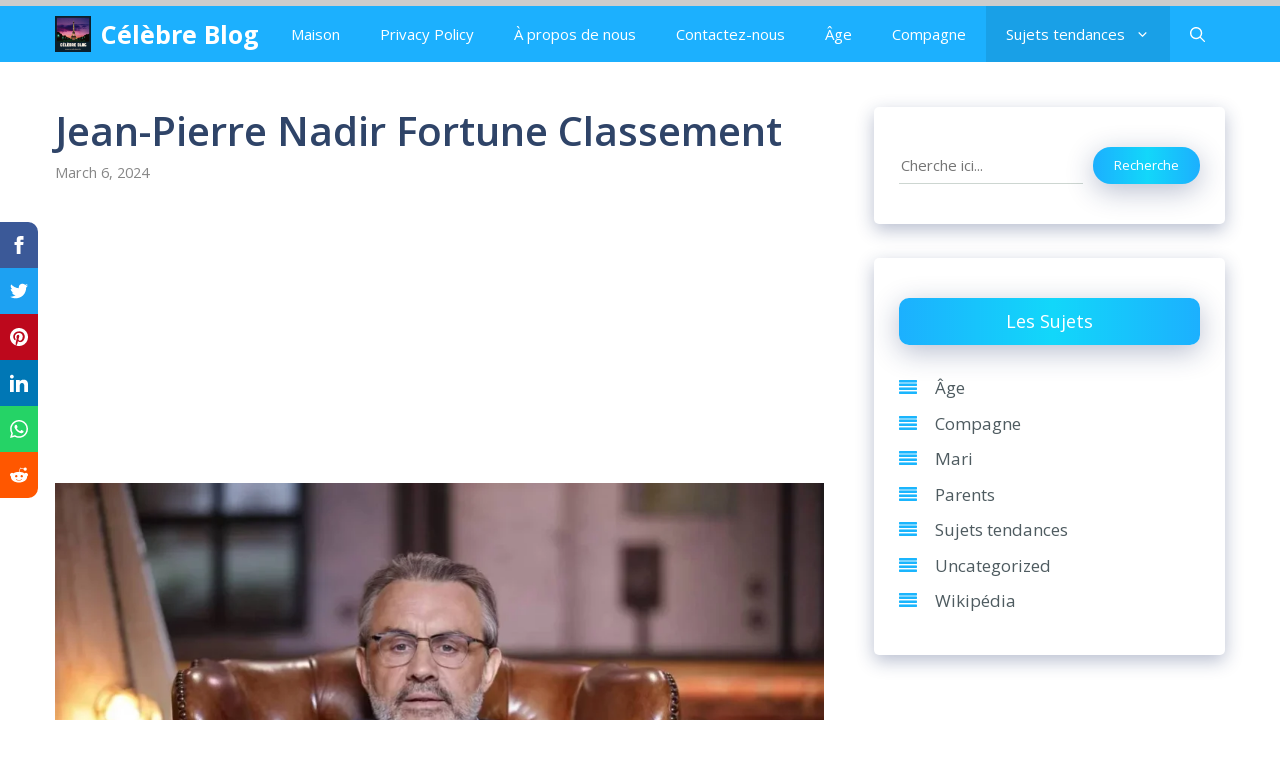

--- FILE ---
content_type: text/html; charset=utf-8
request_url: https://www.google.com/recaptcha/api2/aframe
body_size: 267
content:
<!DOCTYPE HTML><html><head><meta http-equiv="content-type" content="text/html; charset=UTF-8"></head><body><script nonce="3iB36WyUcc4NED3s4IBdxw">/** Anti-fraud and anti-abuse applications only. See google.com/recaptcha */ try{var clients={'sodar':'https://pagead2.googlesyndication.com/pagead/sodar?'};window.addEventListener("message",function(a){try{if(a.source===window.parent){var b=JSON.parse(a.data);var c=clients[b['id']];if(c){var d=document.createElement('img');d.src=c+b['params']+'&rc='+(localStorage.getItem("rc::a")?sessionStorage.getItem("rc::b"):"");window.document.body.appendChild(d);sessionStorage.setItem("rc::e",parseInt(sessionStorage.getItem("rc::e")||0)+1);localStorage.setItem("rc::h",'1769053173261');}}}catch(b){}});window.parent.postMessage("_grecaptcha_ready", "*");}catch(b){}</script></body></html>